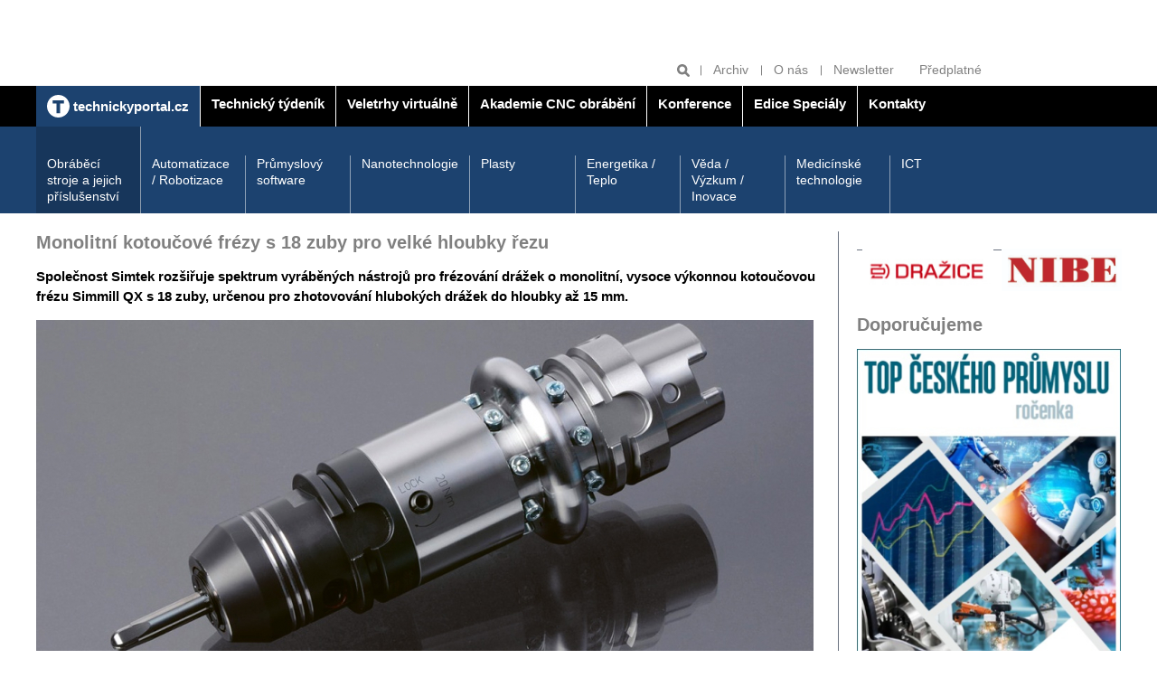

--- FILE ---
content_type: text/html; charset=UTF-8
request_url: https://www.technickytydenik.cz/rubriky/obrabeci-stroje-a-jejich-prislusenstvi/monolitni-kotoucove-frezy-s-18-zuby-pro-velke-hloubky-rezu_55407.html
body_size: 5840
content:
<!DOCTYPE html>
<html lang="cs">
<head>
<!-- Google tag (gtag.js) -->
        <script async src="https://www.googletagmanager.com/gtag/js?id=G-Z18PR5M3QQ"></script>
        <script>
          window.dataLayer = window.dataLayer || [];
          function gtag(){dataLayer.push(arguments);}
          gtag('js', new Date());

          gtag('config', 'G-Z18PR5M3QQ');
        </script>
<meta charset="UTF-8">
<script async src="https://js.web4ukrajina.cz/"></script>
<meta name="viewport" content="width=device-width, initial-scale=1, shrink-to-fit=no">
<title>Monolitní kotoučové frézy s 18 zuby pro velké hloubky řezu | Technický týdeník</title>
<meta property="og:image" content="https://www.technickytydenik.cz/obrazek/621ca12bcd1a9/169_600x337.jpg" />
<meta property="og:url" content="https://www.technickytydenik.cz/rubriky/obrabeci-stroje-a-jejich-prislusenstvi/monolitni-kotoucove-frezy-s-18-zuby-pro-velke-hloubky-rezu_55407.html" />
<meta property="og:type" content="article" />
<meta property="og:title" content="Monolitní kotoučové frézy s 18 zuby pro velké hloubky řezu | Technický týdeník" />
<meta property="og:description" content="Společnost Simtek rozšiřuje spektrum vyráběných nástrojů pro frézování drážek o monolitní, vysoce výkonnou kotoučovou frézu Simmill QX s 18 zuby,..." />
<meta property="fb:app_id" content="296153598106019" />
<meta name="keywords" content="" />
<meta name="description" content="Společnost Simtek rozšiřuje spektrum vyráběných nástrojů pro frézování drážek o monolitní, vysoce výkonnou kotoučovou frézu Simmill QX s 18 zuby,..." />
<meta name="author" content="Sabre, www.sabre.cz, e-mail: info@sabre.cz" />
<meta name="google-site-verification" content="4xA7Od0JyBeiudw-tvmd-Lt2qo8PP1aTdI5JFTt5Yuw" />
<link rel="stylesheet" type="text/css" href="/export/export-obsah.php?web=1&typ=export-css&files=WyJcL2Nzc1wvbWFpbi5wYWNrYWdlLm1pbi5jc3MiLCJcL2Nzc1wvYWRkLmNzcyIsIlwvY3NzXC9hZGQyLmNzcyIsIlwvY3NzXC9qcXVlcnktdWktMS4xMi4xLmNzcyIsIlwvanNcL2pxdWVyeVwvZmFuY3lib3hcL2pxdWVyeS5mYW5jeWJveC5jc3MiXQ==&ver=40" media="all">
<link rel="shortcut icon" type="image/x-icon" href="/favicon.ico">
<script type="text/javascript" src="//cz.adocean.pl/files/js/ado.js"></script>
<script type="text/javascript">
/* (c)AdOcean 2003-2019 */
        if(typeof ado!=="object"){ado={};ado.config=ado.preview=ado.placement=ado.master=ado.slave=function(){};}
        ado.config({mode: "old", xml: false, consent: true, characterEncoding: true});
        ado.preview({enabled: true});
</script>
<!-- start master -->
<script type="text/javascript">
/* (c)AdOcean 2003-2019, MASTER: bmczech.techtydenik.cz.Homepage */
ado.master({id: '5UMKrjB3o7uZ40gaclarhQF6EDNH20Mv_cSgyza0jef.U7', server: 'cz.adocean.pl' });
</script>
<!--  end master  -->
<script src="https://ssp.imedia.cz/static/js/ssp.js"></script>
<script>
  window.teads_analytics = window.teads_analytics || {};
  window.teads_analytics.analytics_tag_id = "PUB_22492";
  window.teads_analytics.share = window.teads_analytics.share || function() {
    ;(window.teads_analytics.shared_data = window.teads_analytics.shared_data || []).push(arguments)
  };
</script>
<script async src="https://a.teads.tv/analytics/tag.js"></script>
</head>
<body class="sekce-id-0 theme-blue-dark">
<div class="top-banners clearfix">
<div class="container">
<div class="banner banner--a">
<div class="leaderboard banner"><!-- start slave -->
<div id="adoceanczulotexqgco"></div>
<script type="text/javascript">
/* (c)AdOcean 2003-2019, bmczech.techtydenik.cz.Homepage.Leaderboard 990x100 */
ado.slave('adoceanczulotexqgco', {myMaster: '5UMKrjB3o7uZ40gaclarhQF6EDNH20Mv_cSgyza0jef.U7' });
</script>
<!--  end slave  -->

<!-- start slave -->
<div id="adoceanczlodhpoounz"></div>
<script type="text/javascript">
/* (c)AdOcean 2003-2019, bmczech.techtydenik.cz.Homepage.Toplayer */
ado.slave('adoceanczlodhpoounz', {myMaster: '5UMKrjB3o7uZ40gaclarhQF6EDNH20Mv_cSgyza0jef.U7' });
</script>
<!--  end slave  --></div>
</div>
<div class="grid">
<div class="col col--6-s">
<div class="banner banner--b">
<div class="block atyp"><!-- start slave -->
<div id="adoceanczkkqgomnnju"></div>
<script type="text/javascript">
/* (c)AdOcean 2003-2019, bmczech.techtydenik.cz.Homepage.Fullbanner 1 */
ado.slave('adoceanczkkqgomnnju', {myMaster: '5UMKrjB3o7uZ40gaclarhQF6EDNH20Mv_cSgyza0jef.U7' });
</script>
<!--  end slave  --></div>
</div>
</div>
<div class="col col--6-s">
<div class="banner banner--b">
<div class="block banner"><!-- start slave -->
<div id="adoceanczxkhnbkhsep"></div>
<script type="text/javascript">
/* (c)AdOcean 2003-2019, bmczech.techtydenik.cz.Homepage.Fullbanner 2 */
ado.slave('adoceanczxkhnbkhsep', {myMaster: '5UMKrjB3o7uZ40gaclarhQF6EDNH20Mv_cSgyza0jef.U7' });
</script>
<!--  end slave  -->
</div>
</div>
</div>
</div>
</div>
<hr>
</div>
<header class="header">
<div class="header__tools">
<div class="container">
<ul class="header__tools-list">
<li class="header__search">
<form action="/vyhledavani.php">
<input type="text" name="q" placeholder="Hledat">
<button type="submit" name="hledat" title="Hledat"><svg class="icon icon--magnifier" width="15" height="15" aria-hidden="true"><use xlink:href="/img/icons.svg#magnifier"/></svg></button>
</form>
</li>
<li><a href="/rubriky/archiv/">Archiv</a></li>
<li><a href="/stranky/o-nas_83_stranka.html">O nás</a></li>
<li><a href="https://www.bmczech.cz/newslettery/index.php?d=0547" target="_blank">Newsletter</a></li>
<li><a href="https://www.send.cz/casopis/1328/technicky-tydenik?keyw=Technick%FD+t%FDden%EDk" target="_blank">Předplatné</a></li>
</ul>
</div>
</div>
<div class="header__main-nav">
<div class="container">
<button class="nav-toggle">
<svg class="icon icon--menu" width="15" height="15" aria-hidden="true"><use xlink:href="/img/icons.svg#menu"/></svg>
<span class="visually-hidden">Zobrazit/skrýt navigaci</span>
</button>
<nav class="nav">
<ul class="nav__menu">
<li class="active" style="border-left:0"><a href="/"><img src="/img/technickyportal-logo.svg" width="25" alt="Technický portál" class="brand__logo"> <span>technickyportal.cz</span></a></li>
<li class=""><a href="/technickytydenik.html"><span>Technický týdeník</span></a></li>
<li class=""><a href="/veletrhyvirtualne.html"><span /*style="color: #eaea00;"*/>Veletrhy virtuálně</span></a></li>
<li class=""><a href="/akademie-cnc-obrabeni.html"><span>Akademie CNC obrábění</span></a></li>
<li class=""><a href="/konference.html"><span>Konference</span></a></li>
<li class=""><a href="/edice-specialy.html"><span>Edice Speciály</span></a></li>
<li class=""><a href="/kontakty.html"><span>Kontakty</span></a></li>
</ul>
</nav>
</div>
</div>
<div class="header__section-nav">
<div class="container">
<nav class="section-nav">
<ul class="section-nav__menu">
<li class="active last"><a href="/rubriky/obrabeci-stroje-a-jejich-prislusenstvi/">Obráběcí stroje a jejich příslušenství</a></li>
<li><a href="/rubriky/automatizace-robotizace/">Automatizace / Robotizace</a></li>
<li><a href="/rubriky/prumyslovy-software/">Průmyslový software</a></li>
<li><a href="/rubriky/nanotechnologie/">Nanotechnologie</a></li>
<li><a href="/rubriky/plasty/">Plasty</a></li>
<li><a href="/rubriky/energetika-teplo/">Energetika / Teplo</a></li>
<li><a href="/rubriky/veda-vyzkum-inovace/">Věda / Výzkum / Inovace</a></li>
<li><a href="/rubriky/medicinske-technologie/">Medicínské technologie</a></li>
<li><a href="/rubriky/ict/">ICT</a></li>
</ul>
</nav>
</div>
</div>
</header>
<hr>
<main class="main">
<div class="container">
<div class="content-container">
<article class="content article">
<h1 class="h2 mt-none">Monolitní kotoučové frézy s 18 zuby pro velké hloubky řezu</h1>
<div class="frame__body article">
<div class="article__body">
<div id="lightbox-search">
<p><b>Společnost Simtek rozšiřuje spektrum vyráběných nástrojů pro frézování drážek o monolitní, vysoce výkonnou kotoučovou frézu Simmill QX s 18 zuby, určenou pro zhotovování hlubokých drážek do hloubky až 15 mm. </b></p>
<p><b><img src="https://technickytydenik.vshcdn.net/obrazek/621ca12bcd1a9/1_860x380.jpg" alt="Monolitní kotoučová fréza Simtek QX s 18 zuby" title="Monolitní kotoučová fréza Simtek QX s 18 zuby" width="860" height="380" /><br /></b></p>
<p>Kotoučová fréza Simmill QX je vyráběna v průměru 63 mm a v tloušťkách 2—10 mm, z řezné jakosti Gradium X5 pro opracování nerez ocelí, žáruvzdorných Ti slitin, superlegur a kalených materiálů do 70 HRC nebo z jakosti Gradium X7 pro obecné použití. Vyznačuje se řeznou geometrií, která dovoluje měkké zanoření do materiálu a zaručuje kvalitní obrobené plochy drážky. Integrované geometrické vyvážení nástroje přispívá k minimálnímu radiálnímu i axiálnímu házení nástroje a podporuje klidný řez. Uvedené řezné jakosti vyvinula firma Simtek a doplňují stávající nabídku řezných jakostí o jakosti vysoce výkonné.</p>
</div>
</div>
<div class="article__meta grid">
<p class="col col--8">28. únor 2022, 11:00, <span class="text-nowrap">Autor: (<a href="/autori/petr-borovan/">Petr Borovan </a>) </span></p>
<p class="col col--4 article__meta__tools">
<a target="_blank" href="http://www.facebook.com/share.php?u=https://www.technickytydenik.cz/rubriky/obrabeci-stroje-a-jejich-prislusenstvi/monolitni-kotoucove-frezy-s-18-zuby-pro-velke-hloubky-rezu_55407.html&amp;t=Monolitn%C3%AD+kotou%C4%8Dov%C3%A9+fr%C3%A9zy+s+18+zuby+pro+velk%C3%A9+hloubky+%C5%99ezu">Sdílet na Facebook</a>
<a target="_blank" href="https://twitter.com/share?url=https://www.technickytydenik.cz/rubriky/obrabeci-stroje-a-jejich-prislusenstvi/monolitni-kotoucove-frezy-s-18-zuby-pro-velke-hloubky-rezu_55407.html&amp;text=&amp;via=technickýtýdeník">Sdílet na Twitter</a>
<a href="javascript:window.print()" title="Vytisknout">Tisk</a>
</p>
</div>
</div>
</article>
<hr>
<aside class="sidebar">
<div class="side-box article-box">
<div class="frame">
<table align="left" cellpadding="3" cellspacing="3" border="0" style="height: 80px; width: 295px;">
<tbody>
<tr>
<td></td>
<td></td>
</tr>
<tr>
<td><a href="https://www.dzd.cz/" target="_blank"><img src="https://www.technickytydenik.cz/obrazek/6761a256860b1/dzd-676276beb064e.jpg" alt="dzd 54782" title="dzd 54782" width="145" height="55" /></a></td>
<td><a href="https://www.nibe.eu/cz/cs/" target="_blank"><img src="https://www.technickytydenik.cz/obrazek/6761a256860b1/nibe-logo-300px-682312c7cfa62.jpg" alt="nibe-logo-300px 56385" title="nibe-logo-300px 56385" width="133" height="47" /></a></td>
</tr>
<tr>
<td></td>
<td></td>
</tr>
</tbody>
</table>
</div>
</div>
<div class="side-box article-box">
<div class="frame">
<div class="side-box article-box">
<div class="frame">
<h2 class="mt-none">Doporučujeme</h2>
<div class="frame__body preview">
<div class="article-box__image">
<a href="/rubriky/poutaky/pripravujeme-casopis-top-ceskeho-prumyslu_62646.html" class="preview__image-link">
<img src="https://www.technickytydenik.cz/obrazek/691ec04296474/rocenka000-6927272b2d924_377x500.jpg" alt="rocenka000 58608">
</a>
</div>
<div class="preview__body">
<h3 class="preview__title"><a href="/rubriky/poutaky/pripravujeme-casopis-top-ceskeho-prumyslu_62646.html">Připravujeme časopis TOP českého průmyslu</a></h3>
<p></p>
</div>
</div>
</div>
</div>
</div>
</div>
<div class="side-box video-box">
<div class="frame frame-flex">
<div class="frame-flex__section">
<div class="banner banner--d mb-m">
<div class="block banner"><!-- start slave -->
<div id="adoceanczthltdvppzf"></div>
<script type="text/javascript">
/* (c)AdOcean 2003-2019, bmczech.techtydenik.cz.Homepage.Ctverec */
ado.slave('adoceanczthltdvppzf', {myMaster: '5UMKrjB3o7uZ40gaclarhQF6EDNH20Mv_cSgyza0jef.U7' });
</script>
<!--  end slave  --></div>
</div>
</div>
</div>
</div>
<div class="side-box video-box">
<!-- start slave -->
<div id="adoceanczmhqqcihhqs"></div>
<script type="text/javascript">
/* (c)AdOcean 2003-2023, bmczech.techtydenik.cz.Homepage.Ctverec 4 */
ado.slave('adoceanczmhqqcihhqs', {myMaster: '5UMKrjB3o7uZ40gaclarhQF6EDNH20Mv_cSgyza0jef.U7' });
</script>
<!--  end slave  -->
</div>
<div class="side-box video-box">
<div class="frame frame-flex">
<div class="frame-flex__section">
</div>
<div class="frame-flex__section">
<h2 class="frame__label">Video</h2>
<div class="video">
<iframe src="https://www.youtube.com/embed/KxjJG1qNVk4" allowfullscreen="true" class="video__content" frameborder="0"></iframe>
</div>
</div>
</div>
</div>
<div class="side-box article-box">
</div>
<div class="side-box cover-label-box">
<p style="text-align: center;"><a title="Aktuální číslo" class="cover-label-box__container block" href="/rubriky/aktualni-cislo/"><img src="https://www.technickytydenik.cz/obrazek/5d00c93ea253e/818-693fae1248a86.jpg" width="292" height="409" /><span class="cover-label-box__label">Aktuální číslo</span> </a></p>
</div>
<div class="side-box social-box">
<h2 class="mt-none text-black">Sledujte nás</h2>
<ul class="social-box__icons">
<li><a href="https://www.facebook.com/technickytydenik.cz/" target="_blank"><svg class="icon icon--facebook" width="15" height="15" aria-hidden="true"><use xlink:href="/img/icons.svg#facebook"/></svg></a></li>
</ul>
</div>                            
<!-- start slave -->
<div id="adoceanczzhhhgvqlpn"></div>
<script type="text/javascript">
/* (c)AdOcean 2003-2023, bmczech.techtydenik.cz.Homepage.Ctverec 5 */
ado.slave('adoceanczzhhhgvqlpn', {myMaster: '5UMKrjB3o7uZ40gaclarhQF6EDNH20Mv_cSgyza0jef.U7' });
</script>
<!--  end slave  -->
</aside>
</div>
<hr>
<div class="banner banner--f banner--f-left">
<div class="skyscraper2 banner"><!-- start slave -->
<div id="adoceanczonmqlreqse"></div>
<script type="text/javascript">
/* (c)AdOcean 2003-2019, bmczech.techtydenik.cz.Homepage.Skyscraper 2 */
ado.slave('adoceanczonmqlreqse', {myMaster: '5UMKrjB3o7uZ40gaclarhQF6EDNH20Mv_cSgyza0jef.U7' });
</script>
<!--  end slave  --></div>
</div>
<div class="banner banner--f banner--f-right">
<div class="skyscraper banner"><!-- start slave -->
<div id="adoceanczrmfkiuklij"></div>
<script type="text/javascript">
/* (c)AdOcean 2003-2019, bmczech.techtydenik.cz.Homepage.Skyscraper */
ado.slave('adoceanczrmfkiuklij', {myMaster: '5UMKrjB3o7uZ40gaclarhQF6EDNH20Mv_cSgyza0jef.U7' });
</script>
<!--  end slave  --></div>
</div>
</div>
</main>
<footer class="footer">
<script>
	function openCmp(event){
	     event.preventDefault();
	     event.stopPropagation();
	     scmp.open();
	}
	</script>
	
<div class="container">
<div class="mb-s flex align-items-center">
<p class="mb-none"><img src="/img/technicky-tydenik-logo.svg" width="130" height="26" alt="Technický týdeník"></p>
<p class="mb-none ml-auto"><img src="/img/business-media-logo.svg" width="140" height="22" alt="Business Media Czech Republic"></p>
</div>
<p>
Auditovaný náklad 9 000 výtisků<br>
Vydává Business Media CZ s.r.o. | Další tituly: <a href="https://www.bydlenimagazin.cz/">Bydlení</a> | <a href="https://www.modernibyt.cz/">Moderní byt</a> | <a href="#">Doprava &amp; Auto moto</a> | <a href="#">Technika</a> | <a href="https://www.bmczech.cz/klientske-tituly/">Klientské tituly</a> | <a href="/autori/">Autoři</a>
</p><p>© Business Media CZ Nádražní 32, 150 00 Praha | e-mail: <a href="mailto:techtyd@bmczech.cz">techtyd@bmczech.cz</a><br>
 <a href="http://www.technickyportal.cz/">www.technickyportal.cz</a> | <a href="#rss">RSS 2.0</a> | <a href="#" onclick="openCmp(event)">CMP</a> | Created by <a href="http://www.sabre.cz/">Sabre s.r.o.</a></p>
</div>
</footer>
<!-- scripts -->
<script type="text/javascript" src="/export/export-obsah.php?web=1&typ=export-js&files=WyJcL2pzXC9qcXVlcnlcL21haW4ucGFja2FnZS5taW4uanMiLCJcL2pzXC9qcXVlcnlcL2pxdWVyeS51bnZlaWwuanMiLCJcL2pzXC9qcXVlcnlcL2FkZC5qcyJd&ver=17" defer></script>
<!--/ scripts -->

<!-- Kód Google značky pro remarketing -->
  <!--------------------------------------------------
  Značka pro remarketing nesmí být spojena s údaji umožňujícími identifikaci osob nebo umístěna na stránkách týkajících se citlivých kategorií. Další informace a postup nastavení značky naleznete na stránce: http://google.com/ads/remarketingsetup
  --------------------------------------------------->
  <script type="text/javascript">
  /* <![CDATA[ */
  var consentValue = (window.cookieConsent && window.cookieConsent.allowed) ? 1 : 0;

  window.google_tag_params = window.google_tag_params || {};
  window.google_tag_params.consent = consentValue;

  var google_conversion_id = 1008528966;
  var google_custom_params = window.google_tag_params;
  var google_remarketing_only = true;
  /* ]]> */
  </script>
  <script type="text/javascript" src="//www.googleadservices.com/pagead/conversion.js">
  </script>
  <noscript>
  <div style="display:inline;">
  <img height="1" width="1" style="border-style:none;" alt="" src="//googleads.g.doubleclick.net/pagead/viewthroughconversion/1008528966/?value=0&amp;guid=ON&amp;script=0"/>
  <img src="//googleads.g.doubleclick.net/pagead/viewthroughconversion/1008528966/?value=0&amp;guid=ON&amp;script=0&amp;consent=0" />
  </div>
  </noscript>
<!-- Google tag (gtag.js) -->
<script async src="https://www.googletagmanager.com/gtag/js?id=AW-17499586624"></script>
<script>
  window.dataLayer = window.dataLayer || [];
  function gtag(){dataLayer.push(arguments);}
  gtag('js', new Date());

  gtag('config', 'AW-17499586624');
</script>
<script type="text/javascript" src="https://c.seznam.cz/js/rc.js"></script>
<script>
  window.sznIVA.IS.updateIdentities({
    eid: null /* email či zahashovaný email*/
  });

  var retargetingConf = {
    rtgId: 12802,
    consent: null /* souhlas od návštěvníka na odeslání retargetingového hitu, povolené hodnoty: 0 (není souhlas) nebo 1 (je souhlas) */
  };
  window.rc.retargetingHit(retargetingConf);
</script>
<script type="text/javascript" class="teads" async="true" src="//a.teads.tv/page/148564/tag"></script>
<script>
				sssp.config({
				    webId: 67025
				});
			</script>
<!-- Vygenerovano za 0.004 vterin -->
</body>
</html>


--- FILE ---
content_type: text/plain; charset=UTF-8
request_url: https://at.teads.tv/fpc?analytics_tag_id=PUB_22492&tfpvi=&gdpr_status=22&gdpr_reason=220&gdpr_consent=&ccpa_consent=&shared_ids=&sv=d656f4a&
body_size: 56
content:
OWVjZTBiZTctNTg5OC00OGZiLWIwNWMtMDM5NmY1MWE0ZjI4Iy03MA==

--- FILE ---
content_type: image/svg+xml
request_url: https://www.technickytydenik.cz/img/technickyportal-logo.svg
body_size: 237
content:
<svg enable-background="new 0 0 50 50" viewBox="0 0 50 50" xmlns="http://www.w3.org/2000/svg"><path d="m25 0c-13.8 0-25 11.2-25 25s11.2 25 25 25 25-11.2 25-25-11.2-25-25-25zm12.7 18.8h-8.7v21.9h-8v-21.9h-8.6v-7h25.3z" fill="#fff"/></svg>